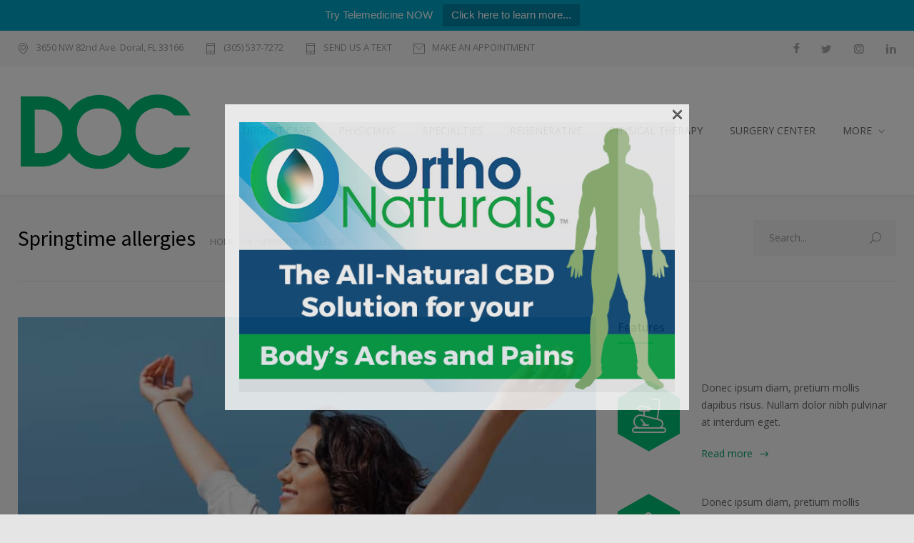

--- FILE ---
content_type: text/html; charset=utf-8
request_url: https://www.google.com/recaptcha/api2/aframe
body_size: -87
content:
<!DOCTYPE HTML><html><head><meta http-equiv="content-type" content="text/html; charset=UTF-8"></head><body><script nonce="lYd3NYxfadShaa_39OMELQ">/** Anti-fraud and anti-abuse applications only. See google.com/recaptcha */ try{var clients={'sodar':'https://pagead2.googlesyndication.com/pagead/sodar?'};window.addEventListener("message",function(a){try{if(a.source===window.parent){var b=JSON.parse(a.data);var c=clients[b['id']];if(c){var d=document.createElement('img');d.src=c+b['params']+'&rc='+(localStorage.getItem("rc::a")?sessionStorage.getItem("rc::b"):"");window.document.body.appendChild(d);sessionStorage.setItem("rc::e",parseInt(sessionStorage.getItem("rc::e")||0)+1);localStorage.setItem("rc::h",'1768830904458');}}}catch(b){}});window.parent.postMessage("_grecaptcha_ready", "*");}catch(b){}</script></body></html>

--- FILE ---
content_type: text/css
request_url: https://doraldoc.com/wp-content/themes/medicenter-child/style.css?ver=6.8.3
body_size: -157
content:
/*
Theme Name:   MediCenter Child
Description:  MediCenter Child Theme
Template:     medicenter
Version:      1.0
Text Domain:  medicenter
*/
li.post-footer-author,
.page-template-template-blog ul.comment-box,
.search-results ul.comment-box{
	display: none;
}
body .gallery-box img,
body .post-content a.post-image img{
	display: inherit;
}